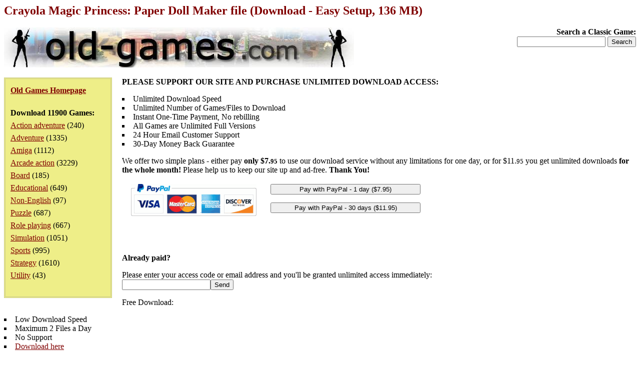

--- FILE ---
content_type: text/html; charset=iso-8859-1
request_url: https://sapesw.com/payoptions.php?0186640625
body_size: 2180
content:
<!DOCTYPE HTML PUBLIC "-//W3C//DTD HTML 4.0 Transitional//EN">
<html>
<head>
<META NAME="ROBOTS" CONTENT="NOINDEX">
<meta http-equiv="Content-Type" content="text/html; charset=ISO-8859-1">
<title>Payment options</title>
</head>
<body style="margin:0px">
<table style="padding:0px">
<tr><td style="width:280px;text-align:center;vertical-align:top"><img src="/gfx/paypallogo.png" width="251" height="64"></td><td style="text-align:center;width:320px">
<form action="https://www.paypal.com/cgi-bin/webscr" method="post" target="_top"><input type="hidden" name="cmd" value="_xclick"><input type="hidden" name="business" value="payments@sapesw.com"><input type="hidden" name="return" value="https://sapesw.com/paydone.php?0186640625"><input type="hidden" name="item_name" value="1 Day Membership one-time fee"><input type="hidden" name="item_number" value="00001"><input type="hidden" name="amount" value="7.95"><input type="hidden" name="no_shipping" value="1"><input type="hidden" name="no_note" value="1"><input type="hidden" name="currency_code" value="USD"><input type="hidden" name="custom" value="0186640625"><input type="hidden" name="lc" value="US"><input type="submit" style="width:300px" value="Pay with PayPal - 1 day ($7.95)"></form><form action="https://www.paypal.com/cgi-bin/webscr" method="post" target="_top"><input type="hidden" name="cmd" value="_xclick"><input type="hidden" name="business" value="payments@sapesw.com"><input type="hidden" name="return" value="https://sapesw.com/paydone.php?0186640625"><input type="hidden" name="item_name" value="30 Day Membership one-time fee"><input type="hidden" name="item_number" value="00002"><input type="hidden" name="amount" value="11.95"><input type="hidden" name="no_shipping" value="1"><input type="hidden" name="no_note" value="1"><input type="hidden" name="currency_code" value="USD"><input type="hidden" name="custom" value="0186640625"><input type="hidden" name="lc" value="US"><input type="submit" style="width:300px" value="Pay with PayPal - 30 days ($11.95)"></form></td></tr><tr><td colspan="2" style="text-align:center"><!-- - OR - --><br>&nbsp;</td></tr>
</table>
</body>
</html>
